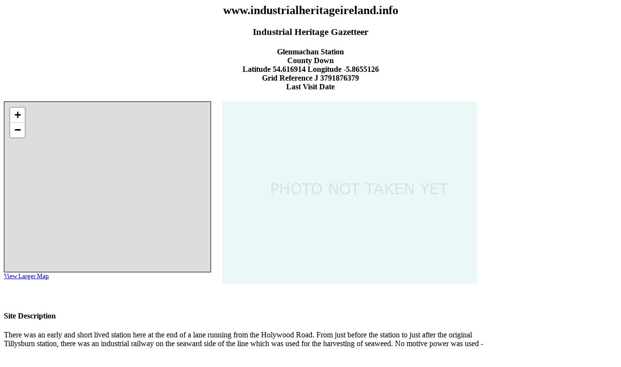

--- FILE ---
content_type: text/html
request_url: http://industrialheritageireland.info/Gazetteer/Locations/Railways/Stations/Down/Glenmachan.html
body_size: 1593
content:
<html>
<head>
<title>
Glenmachan Station
</title><META HTTP-EQUIV="Content-Type" CONTENT="text/html; charset=iso-8859-1">
   <META NAME="ROBOTS" CONTENT="INDEX, FOLLOW">
   <META NAME="description" CONTENT="Ireland Industrial Heritage Gazetteer - 
Glenmachan Station
<META NAME="author" CONTENT="Ewan Duffy">
</head>
<body bgcolor="#FFFFFF" TEXT="#000000" LINK="#0000EE" VLINK="#551A8B">
<h2 align="center">www.industrialheritageireland.info</h2>
<h3 align="center">Industrial Heritage Gazetteer</h3>
<h4 align="center">
Glenmachan Station
	<br />County	Down
<br />Latitude	54.616914	Longitude	-5.8655126
	<br />Grid Reference	J 3791876379
<br />Last Visit Date
</h4>
<align="left">
<div style="float:left; width: 450px">
<iframe width="425" height="350" frameborder="0" scrolling="no" marginheight="0" marginwidth="0" src="https://www.openstreetmap.org/export/embed.html?bbox=-5.882470607757569%2C54.611957430549694%2C-5.858523845672607%2C54.61988468562394&amp;layer=mapnik"
 style="border: 1px solid black"></iframe><br/><small><a href="https://www.openstreetmap.org/#map=16/54.6159/-5.8705">View Larger Map</a></small>
</div>
<img src="../../../../Images/Railways/nophoto.jpg",alt="Glenmachan Station" height="375" width="525" title=Glenmachan Station">
<br /><br /><br />
<div style="float:left; width: 1000px">
<h4>Site Description</h4>
	There was an early and short lived station here at the end of a lane running from the Holywood Road. From  just before the station to just after the original Tillysburn station, there was an industrial railway on the seaward side of the line which was used for the harvesting 
	of seaweed. No motive power was used - humans moved the rail wagons on the line.

	<h4>Photographs</h4>
	<!--<br /><a href="../../../../PhotoGallery/Railways/DN021.html">Photo Gallery - Glenmachan Station</a>-->
	<br /><a href="" target="_blank">Google Street View - Glenmachan Station</a>
<h4>Links</h4>
<hr>
</div>
<div style="float:left; width: 1000px">
<h4>Chronological Details</h4>
<table border="1">

<th>Opened</th>	<th>Closed</th>	<th>Company</th>	<th>Name</th>	<th>Notes</th>
	<tr><td>  /  /1863</td>	<td>  /  /18</td>	<td>B&CDR</td>	<td>Glenmachan</td>	<td></td></tr>
</table>
</div>
<div style="float:left; width: 1000px">
<h4>Geographical Details</h4>
<table border="1">
<th>Section Start</th><th>Section Finish</th><th>Distance</th><th>Units</th><th>Milepost</th><th>Measured from</th>
	<tr><td>Belfast Central 	<td>Bangor</td>	<td>4.16</td>	<td>Miles</td>	<td>116.25</td>	<td>Connolly Station</td></tr>

</table>
</div>
<br clear="all"> 
<div style="float:left; width: 490px">
<h4>Site Navigation</h4>
	<br /><a href="../../../../Maps/Belfast.html">Return to Belfast Map</a>

</div>
<div style="float:left; width: 490px">
<h4>Footnotes</h4>
</div>
<div style="float:left">
<h3>COPYRIGHT NOTICE</h3>
<h4>COPYRIGHT EWAN DUFFY 2010 - <script>document.write(new Date().getFullYear())</script>: ALL RIGHTS RESERVED. COPYRIGHT SUBSISTS IN THE CONTENT OF THIS PAGE. YOU MAY NOT SAVE A COPY OF THIS AND/OR REPRODUCE THIS IN ANY PUBLICATION AND/OR ON 
ANY WEBSITE WITHOUT THE EXPRESS WRITTEN CONSENT OF EWAN DUFFY. STANDARD CHARGE FOR REPRODUCTION IS EUR100,000.00</h4>
</div></html>

